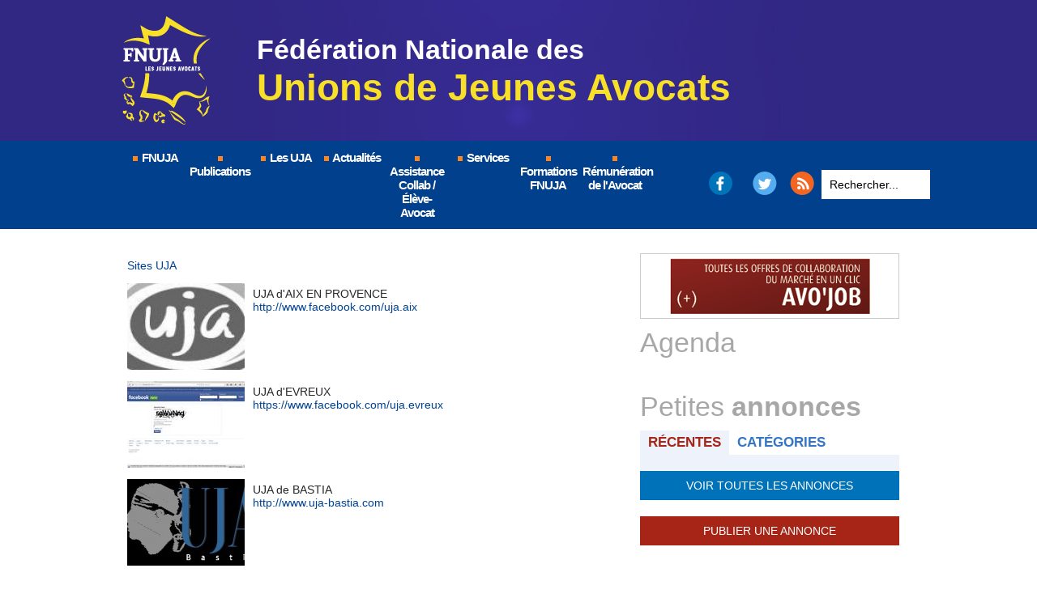

--- FILE ---
content_type: text/html; charset=UTF-8
request_url: https://www.fnuja.com/links/Sites-UJA_ai231.html
body_size: 9659
content:
<!DOCTYPE html PUBLIC "-//W3C//DTD XHTML 1.0 Strict//EN" "http://www.w3.org/TR/xhtml1/DTD/xhtml1-strict.dtd">
<html xmlns="http://www.w3.org/1999/xhtml"  xml:lang="fr" lang="fr">
<head>
<title>Sites UJA | Annuaire | FNUJA | Fédération Nationale des Unions de Jeunes Avocats</title>
 
<meta http-equiv="Content-Type" content="text/html; Charset=UTF-8" />
<meta name="keywords" content="avocats, avocat, jeunes, jeune, syndicat, association, politique, barreau, national, droit" />
<meta name="description" content="Site de la FNUJA, syndicat national majoritaire des jeunes avocats." />

<link rel="stylesheet" href="/var/style/style_8.css?v=1765266197" type="text/css" />
<link rel="stylesheet" media="only screen and (max-width : 800px)" href="/var/style/style_1108.css?v=1540977422" type="text/css" />
<link rel="stylesheet" href="/assets/css/gbfonts.min.css?v=1724246908" type="text/css">
<meta id="viewport" name="viewport" content="width=device-width, initial-scale=1.0, maximum-scale=1.0" />
<link id="css-responsive" rel="stylesheet" href="/_public/css/responsive.min.css?v=1731587507" type="text/css" />
<link rel="stylesheet" media="only screen and (max-width : 800px)" href="/var/style/style_1108_responsive.css?v=1540977422" type="text/css" />
<link rel="stylesheet" href="/var/style/style.3818714.css?v=1435665462" type="text/css" />
<link rel="canonical" href="https://www.fnuja.com/links/Sites-UJA_ai231.html" />
<link rel="alternate" type="application/rss+xml" title="RSS" href="/xml/syndication.rss" />
<link rel="alternate" type="application/atom+xml" title="ATOM" href="/xml/atom.xml" />
<link rel="icon" href="/favicon.ico?v=1444140319" type="image/x-icon" />
<link rel="shortcut icon" href="/favicon.ico?v=1444140319" type="image/x-icon" />
 
<!-- Google file -->
<meta name="google-site-verification" content="mt9Uh4Jdn1I9UcKMh47qYZG3pmXEPLW0RRIVXMfRyJ0" />
 
<!-- Yahoo tags -->
<meta property="fb:page_id" content="13791812220" />
<script src="/_public/js/jquery-1.8.3.min.js?v=1731587507" type="text/javascript"></script>
<script src="/_public/js/compress_fonctions.js?v=1731587507" type="text/javascript"></script>
<script type="text/javascript">
/*<![CDATA[*//*---->*/
selected_page = ['annuaire', ''];
selected_page = ['annuaire', '231'];
var deploye10592604 = true;

function sfHover_10592604(id) {
	var func = 'hover';
	if ($('#css-responsive').length && parseInt($(window).width()) <= 800) { 
		func = 'click';
	}

	$('#' + id + ' li' + (func == 'click' ? ' > a' : '')).on(func, 
		function(e) { 
			var obj  = (func == 'click' ? $(this).parent('li') :  $(this));
			if (func == 'click') {
				$('#' + id + ' > li').each(function(index) { 
					if ($(this).attr('id') != obj.attr('id') && !$(this).find(obj).length) {
						$(this).find(' > ul:visible').each(function() { $(this).hide(); });
					}
				});
			}
			if(func == 'click' || e.type == 'mouseenter') { 
				if (obj.find('ul:first:hidden').length)	{
					sfHoverShow_10592604(obj); 
				} else if (func == 'click') {
					sfHoverHide_10592604(obj);
				}
				if (func == 'click' && obj.find('ul').length)	return false; 
			}
			else if (e.type == 'mouseleave') { sfHoverHide_10592604(obj); }
		}
	);
}
function sfHoverShow_10592604(obj) {
	obj.addClass('sfhover').css('z-index', 1000); obj.find('ul:first:hidden').each(function() { if ($(this).hasClass('lvl0')) $(this).show(); else $(this).show(); });
}
function sfHoverHide_10592604(obj) {
	obj.find('ul:visible').each(function() { if ($(this).hasClass('lvl0')) $(this).hide(); else $(this).hide();});
}

 var GBRedirectionMode = 'NEVER';
/*--*//*]]>*/

</script>
 
<!-- Perso tags -->
<meta name="verify-v1" content="tbv369zcAcsowJEABm0Tz9K15EuqlewKInW641bstp4=" /> 


<style>

.mod_1871241 {height:250px; overflow:auto;}

.mod_973136 .lire_suite a{color:#1467AD}
.mod_973136 .lire_suite a:hover{text-decoration:underline}



.mod_1608089 .celdiv1, .mod_1608089 .celdiv2, .mod_1609401 .celdiv1, .mod_1609401 .celdiv2, .mod_1609405 .celdiv1, .mod_1609405 .celdiv2, .mod_1609409 .celdiv1, .mod_1609409 .celdiv2, .mod_1609470 .celdiv1, .mod_1609470 .celdiv2 {padding:0 10px 0 0}

.mod_1863709 {margin-top:60px;}

.mod_1655691, .mod_1606476, .mod_1609602 {height:200px; overflow:auto; }
.mod_1655691 .cel1, .mod_1606476 .cel1, .mod_1609602 .cel1, .mod_1655691 .cel2, .mod_1606476 .cel2, .mod_1609602 .cel2 {position:static;}

.mod_1608089 .eau, .mod_1608097 .eau, .mod_1609399 .eau, .mod_1609400 .eau, .mod_1609405 .eau, .mod_1609404 .eau, .mod_1609407 .eau, .mod_1609408 .eau, .mod_1609468 .eau, .mod_1609469 .eau {height:130px; overflow:auto;}
.mod_1608089 .eau div, .mod_1608097 .eau div, .mod_1609399 .eau div, .mod_1609400 .eau div, .mod_1609405 .eau div, .mod_1609404 .eau div, .mod_1609407 .eau div, .mod_1609408 .eau div, .mod_1609468 .eau div, .mod_1609469 .eau div {position:static;}


.mod_3811167 .fond {
/* Fallback for web browsers that doesn't support RGBa */
background: rgb(255, 255, 255);
/* RGBa with 0.6 opacity */
background: rgba(255, 255, 255, 0.8);
/* For IE 5.5 - 7*/
filter:progid:DXImageTransform.Microsoft.gradient(startColorstr=#FFFFFF, endColorstr=#FFFFFF);
/* For IE 8*/
-ms-filter: "progid:DXImageTransform.Microsoft.gradient(startColorstr=#FFFFFF, endColorstr=#FFFFFF)";
}



</style>

<meta name="google-site-verification" content="2IO_IYjxzVy7J34ZQuGkfCeH58pRjdnJA0UGXn-uo7k" />

<!-- style 2015 -->
<link rel="stylesheet" id="omahabeach-style-css"  href="/docs/css/style_2015.css" type="text/css" media="all" />

<!-- Google Analytics -->
<script src="http://www.google-analytics.com/urchin.js" type="text/javascript">
</script>
<script type="text/javascript">
_uacct = "UA-720071-2";
urchinTracker();
</script>

 
</head>

<body class="mep8">
<div id="z_col_130_responsive" class="responsive-menu">


<!-- MOBI_swipe 10584710 -->
<div id="mod_10584710" class="mod_10584710 wm-module fullbackground  module-MOBI_swipe">
	 <div class="entete"><div class="fullmod">
		 <span>FNUJA</span>
	 </div></div>
	<div class="cel1">
		 <ul>
			 <li class="liens" data-link="home,"><a href="https://www.fnuja.com/" >			 <span>
			 Accueil
			 </span>
</a></li>
			 <li class="liens" data-link="rubrique,1306"><a href="/Presentation_r15.html" >			 <span>
			 Présentation
			 </span>
</a></li>
			 <li class="liens" data-link="rubrique,120281"><a href="/Motions-de-la-FNUJA_r49.html" >			 <span>
			 Doctrine
			 </span>
</a></li>
			 <li class="liens" data-link="rubrique,270266"><a href="/Actualites-FNUJA_r69.html" >			 <span>
			 Actualités
			 </span>
</a></li>
			 <li class="liens" data-link="agenda,all"><a href="/agenda/" >			 <span>
			 Agenda
			 </span>
</a></li>
			 <li class="liens" data-link="annonce,all"><a href="/classifieds/" >			 <span>
			 Petites Annonces
			 </span>
</a></li>
			 <li class="liens" data-link="contact,info@fnuja.com"><a href="mailto:info@fnuja.com" >			 <span>
			 Contact
			 </span>
</a></li>
			 <li class="liens" data-link="externe,https://fr-fr.facebook.com/fnuja/"><a href="https://fr-fr.facebook.com/fnuja/"  target="_blank">			 <span>
			 Facebook
			 </span>
</a></li>
			 <li class="liens" data-link="externe,https://twitter.com/fnuja"><a href="https://twitter.com/fnuja"  target="_blank">			 <span>
			 Twitter
			 </span>
</a></li>
		 </ul>
	</div>
</div>
</div>
<div id="main-responsive">

<div class="z_col0_td_inner z_td_colonne">
<!-- ********************************************** ZONE TITRE FULL ***************************************** -->
	 <div id="z_col0" class="full z_colonne">
		 <div class="z_col0_inner">
<div id="z_col0_responsive" class="module-responsive">

<!-- MOBI_titre 10584711 -->
<div id="mod_10584711" class="mod_10584711 module-MOBI_titre">
<div class="tablet-bg">
<div onclick="swipe()" class="swipe gbicongeneric icon-gbicongeneric-button-swipe-list"></div>
	 <a class="image mobile notablet" href="https://www.fnuja.com"><img src="https://www.fnuja.com/photo/iphone_titre_10584711.png?v=1540976840" alt="FNUJA"  title="FNUJA" /></a>
<div onclick="$('#search-10584711').toggle()" class="searchbutton gbicongeneric icon-gbicongeneric-search"></div>
<div id="search-10584711" class="searchbar" style="display:none">
<form action="/search/" method="get">
<div class="search-keyword"><input type="text" name="keyword" /></div>
<div class="search-button"><button>Rechercher</button></div>
</form>
</div>
</div>
</div>
</div>
<div id="mod_10582882" class="mod_10582882 wm-module module-responsive " style="_position:static">
<div class="fullmod">
<table cellpadding="0" cellspacing="0" class="module-combo nb-modules-2" style="position:relative; _position:static">
<tr>
<td class="celcombo1">
<!-- titre 10582886 -->
<div id="ecart_before_10582886" class="ecart_col0 " style="display:none"><hr /></div>
<div id="mod_10582886" class="mod_10582886 wm-module fullbackground "><div class="fullmod">
	 <h1 class="titre_image"><a href="https://www.fnuja.com/"><img src="/photo/titre_10582886.png?v=1446720248" alt="FNUJA | Fédération Nationale des Unions de Jeunes Avocats" title="FNUJA | Fédération Nationale des Unions de Jeunes Avocats" class="image"/></a></h1>
</div></div>
</td>
<td class="celcombo2">
<!-- html 10582966 -->
<div id="ecart_before_10582966" class="ecart_col0 module-responsive" style="display:none"><hr /></div>
	 <div class="site-title">Fédération Nationale des
<strong>Unions de Jeunes Avocats</strong>
</div>
</td>
</tr>
</table>
</div>
</div>
<div id="ecart_after_10582882" class="ecart_col0" style="display:none"><hr /></div>
<div id="ecart_before_10592593" class="ecart_col0 " style="display:none"><hr /></div>
<div id="mod_10592593" class="mod_10592593 wm-module module-responsive " style="_position:static">
<div class="fullmod">
<table cellpadding="0" cellspacing="0" class="module-combo nb-modules-3" style="position:relative; _position:static">
<tr>
<td class="celcombo1">
<!-- menu_deployable 10592604 -->
<div id="ecart_before_10592604" class="ecart_col0 " style="display:none"><hr /></div>
<div id="mod_10592604" class="mod_10592604 module-menu_deployable wm-module fullbackground  colonne-b type-1 background-cell-oui " >
	 <div class="main_menu"><div class="fullmod">
		 <ul id="menuliste_10592604">
			 <li data-link="home," class=" titre first" id="menuliste_10592604_1"><a href="https://www.fnuja.com/" > <img class="image middle nomargin" src="https://www.fnuja.com/_images/preset/puces/arrow54.gif?v=1732287502" alt=""  /> FNUJA</a>
			 	 <ul class="lvl0 ">
					 <li class="stitre responsive" style="display:none"><a href="https://www.fnuja.com/" ><span class="fake-margin" style="display:none">&nbsp;</span> <img class="image middle nomargin" src="https://www.fnuja.com/_images/preset/puces/arrow54.gif?v=1732287502" alt=""  /> FNUJA</a></li>
					 <li data-link="rien," class=" stitre element void" ><a href="#" ><span class="fake-margin" style="display:none">&nbsp;</span>Présentation</a>
					 	 <ul class="lvlchildren ">
							 <li data-link="article,21423" class=" stitre" ><a href="/Fonctionnement_a2.html" ><span class="fake-margin" style="display:none">&nbsp;</span><span class="fake-margin" style="display:none">&nbsp;</span>Fonctionnement</a></li>
							 <li data-link="article,443267" class=" stitre" ><a href="/Statuts-Officiels-et-Reglement-Interieur-de-la-FNUJA_a314.html" ><span class="fake-margin" style="display:none">&nbsp;</span><span class="fake-margin" style="display:none">&nbsp;</span>Statuts et règlements</a></li>
							 <li data-link="article,21424" class=" stitre slast" ><a href="/Historique_a3.html" ><span class="fake-margin" style="display:none">&nbsp;</span><span class="fake-margin" style="display:none">&nbsp;</span>Historique</a></li>
						 </ul>
					 </li>
					 <li data-link="rien," class=" stitre element void" ><a href="#" ><span class="fake-margin" style="display:none">&nbsp;</span>Représentants</a>
					 	 <ul class="lvlchildren ">
							 <li data-link="article,89164621" class=" stitre" ><a href="/Les-membres-du-Bureau-pour-l-annee-2025-2026_a2795.html" ><span class="fake-margin" style="display:none">&nbsp;</span><span class="fake-margin" style="display:none">&nbsp;</span>Bureau</a></li>
							 <li data-link="article,89524247" class=" stitre" ><a href="/Les-Delegues-Nationaux-pour-la-mandature-de-2025-2026_a2798.html" ><span class="fake-margin" style="display:none">&nbsp;</span><span class="fake-margin" style="display:none">&nbsp;</span>Délégués nationaux</a></li>
							 <li data-link="article,77100749" class=" stitre" ><a href="/Les-Elus-CNB-pour-la-mandature-2024-2026_a2642.html" ><span class="fake-margin" style="display:none">&nbsp;</span><span class="fake-margin" style="display:none">&nbsp;</span>Élus au Conseil National des Barreaux</a></li>
							 <li data-link="article,73605818" class=" stitre" ><a href="/Delegues-elus-a-la-CNBF-de-la-FNUJA-Mandature-2023-2028_a2607.html" ><span class="fake-margin" style="display:none">&nbsp;</span><span class="fake-margin" style="display:none">&nbsp;</span>Délégués élus à la CNBF</a></li>
							 <li data-link="article,8958487" class=" stitre" ><a href="/Les-Presidents-d-Honneur_a2140.html" ><span class="fake-margin" style="display:none">&nbsp;</span><span class="fake-margin" style="display:none">&nbsp;</span>Présidents d'honneur</a></li>
							 <li data-link="article,8958573" class=" stitre slast" ><a href="/Les-Membres-d-Honneur-de-la-FNUJA_a2141.html" ><span class="fake-margin" style="display:none">&nbsp;</span><span class="fake-margin" style="display:none">&nbsp;</span>Membres d'honneur</a></li>
						 </ul>
					 </li>
					 <li data-link="rien," class=" stitre element void" ><a href="#" ><span class="fake-margin" style="display:none">&nbsp;</span>Doctrine</a>
					 	 <ul class="lvlchildren ">
							 <li data-link="rubrique,120281" class=" stitre" ><a href="/Motions-de-la-FNUJA_r49.html" ><span class="fake-margin" style="display:none">&nbsp;</span><span class="fake-margin" style="display:none">&nbsp;</span>Motions</a></li>
							 <li data-link="rubrique,53483" class=" stitre slast" ><a href="/Communiques-de-presse_r24.html" ><span class="fake-margin" style="display:none">&nbsp;</span><span class="fake-margin" style="display:none">&nbsp;</span>Communiqués de presse</a></li>
						 </ul>
					 </li>
					 <li data-link="article,89164285" class=" stitre" ><a href="/Les-Presidents-de-Commissions-pour-la-mandature-2025-2026_a2794.html" ><span class="fake-margin" style="display:none">&nbsp;</span>Commissions</a></li>
					 <li data-link="article,460107" class=" stitre" ><a href="/Pourquoi-adherer-a-la-FNUJA_a378.html" ><span class="fake-margin" style="display:none">&nbsp;</span>Adhérer</a></li>
					 <li data-link="formulaire,14342" class=" stitre" ><a href="/forms/Nous-contacter_f10.html" ><span class="fake-margin" style="display:none">&nbsp;</span>Nous contacter</a></li>
					 <li data-link="rien," class=" stitre slast element void" ><a href="#" ><span class="fake-margin" style="display:none">&nbsp;</span>Nos partenaires</a>
					 	 <ul class="lvlchildren ">
							 <li data-link="externe,http://www.anafagc.fr/" class=" stitre" ><a href="http://www.anafagc.fr/"  target="_blank"><span class="fake-margin" style="display:none">&nbsp;</span><span class="fake-margin" style="display:none">&nbsp;</span>ANAFAGC</a></li>
							 <li data-link="externe,http://www.scb-assurances.com/fr/" class=" stitre" ><a href="http://www.scb-assurances.com/fr/"  target="_blank"><span class="fake-margin" style="display:none">&nbsp;</span><span class="fake-margin" style="display:none">&nbsp;</span>SCB</a></li>
							 <li data-link="article,84528151" class=" stitre" ><a href="/UNAPL_a2735.html" ><span class="fake-margin" style="display:none">&nbsp;</span><span class="fake-margin" style="display:none">&nbsp;</span>UNAPL</a></li>
							 <li data-link="externe,https://fnuja.simplebo.net/?sbmcn=FNUJA_RENVOI_SIP_ONGLET_PARTENAIRES&utm_campaign=FNUJA_RENVOI_SIP_ONGLET_PARTENAIRES&utm_medium=Renvoi%20-%20Site%20internet%20public&utm_source=Apporteur%20d%27affaires" class=" stitre" ><a href="https://fnuja.simplebo.net/?sbmcn=FNUJA_RENVOI_SIP_ONGLET_PARTENAIRES&utm_campaign=FNUJA_RENVOI_SIP_ONGLET_PARTENAIRES&utm_medium=Renvoi%20-%20Site%20internet%20public&utm_source=Apporteur%20d%27affaires"  target="_blank"><span class="fake-margin" style="display:none">&nbsp;</span><span class="fake-margin" style="display:none">&nbsp;</span>Simplebo</a></li>
							 <li data-link="article,87735245" class=" stitre" ><a href="/Partenariat-Lefebvre-Dalloz_a2766.html" ><span class="fake-margin" style="display:none">&nbsp;</span><span class="fake-margin" style="display:none">&nbsp;</span>Lefebvre Dalloz</a></li>
							 <li data-link="article,88656043" class=" stitre slast" ><a href="/Partenariat-Septeo-Solutions-Avocats_a2771.html" ><span class="fake-margin" style="display:none">&nbsp;</span><span class="fake-margin" style="display:none">&nbsp;</span>Septeo Solutions Avocats</a></li>
						 </ul>
					 </li>
				 </ul>
			 </li>
			 <li data-link="rien," class=" titre element void" id="menuliste_10592604_2"><a href="#" > <img class="image middle nomargin" src="https://www.fnuja.com/_images/preset/puces/arrow54.gif?v=1732287502" alt=""  /> Publications</a>
			 	 <ul class="lvl0 ">
					 <li data-link="telechargement,105" class=" stitre" ><a href="/downloads/JEUNES-AVOCATS-MAGAZINE_t105.html" ><span class="fake-margin" style="display:none">&nbsp;</span>Jeunes avocats MAG</a></li>
					 <li data-link="rubrique,53483" class=" stitre" ><a href="/Communiques-de-presse_r24.html" ><span class="fake-margin" style="display:none">&nbsp;</span>Communiqués de presse</a></li>
					 <li data-link="rubrique,120281" class=" stitre" ><a href="/Motions-de-la-FNUJA_r49.html" ><span class="fake-margin" style="display:none">&nbsp;</span>Motions</a></li>
					 <li data-link="article,67560755" class=" stitre" ><a href="/Charte-Internationale-des-Droits-du-Jeune-Avocat_a2539.html" ><span class="fake-margin" style="display:none">&nbsp;</span>CIDJA</a></li>
					 <li data-link="article,71424804" class=" stitre slast" ><a href="/Decouvrez-le-Podcast-du-jeune-avocat-concu-en-partenariat-entre-Lextenso-et-la-FNUJA_a2567.html" ><span class="fake-margin" style="display:none">&nbsp;</span>Podcasts</a>
					 	 <ul class="lvlchildren ">
							 <li class="stitre responsive" style="display:none"><a href="/Decouvrez-le-Podcast-du-jeune-avocat-concu-en-partenariat-entre-Lextenso-et-la-FNUJA_a2567.html" ><span class="fake-margin" style="display:none">&nbsp;</span><span class="fake-margin" style="display:none">&nbsp;</span>Podcasts</a></li>
							 <li data-link="article,71424804" class=" stitre" ><a href="/Decouvrez-le-Podcast-du-jeune-avocat-concu-en-partenariat-entre-Lextenso-et-la-FNUJA_a2567.html" ><span class="fake-margin" style="display:none">&nbsp;</span><span class="fake-margin" style="display:none">&nbsp;</span>Episode 1 : Collaboration, installation, association : quel mode d'exercice pour débuter ?</a></li>
							 <li data-link="article,71992163" class=" stitre" ><a href="/Podcast-du-jeune-avocat-episode-2-Collaboration-reussir-ses-premiers-pas-dans-la-profession-d-avocat_a2574.html" ><span class="fake-margin" style="display:none">&nbsp;</span><span class="fake-margin" style="display:none">&nbsp;</span>Episode 2 : Collaboration : réussir ses premiers pas dans la profession d’avocat</a></li>
							 <li data-link="article,72901219" class=" stitre" ><a href="/Podcast-du-jeune-avocat-episode-3-Harcelement-et-discrimination-en-cabinets-d-avocats-les-bons-reflexes_a2579.html" ><span class="fake-margin" style="display:none">&nbsp;</span><span class="fake-margin" style="display:none">&nbsp;</span>Episode 3 : Harcèlement et discrimination en cabinets d'avocats</a></li>
							 <li data-link="article,74137137" class=" stitre" ><a href="/Podcast-du-jeune-avocat-episode-4_a2613.html" ><span class="fake-margin" style="display:none">&nbsp;</span><span class="fake-margin" style="display:none">&nbsp;</span>Episode 4 : Installation : les étapes à respecter, les pièges à éviter</a></li>
							 <li data-link="article,75040969" class=" stitre" ><a href="/Podcast-du-jeune-avocat-episode-5_a2616.html" ><span class="fake-margin" style="display:none">&nbsp;</span><span class="fake-margin" style="display:none">&nbsp;</span>Episode 5 : Parentalité : connaître ses droits, les démarches à suivre et les aides disponibles</a></li>
							 <li data-link="article,75826587" class=" stitre" ><a href="/Podcast-du-jeune-avocat-episode-6_a2623.html" ><span class="fake-margin" style="display:none">&nbsp;</span><span class="fake-margin" style="display:none">&nbsp;</span>Episode 6 : Visibilité numérique : comment faire, pour quelle cible, selon quelles règles ?</a></li>
							 <li data-link="article,76812493" class=" stitre" ><a href="/Podcast-du-jeune-avocat-episode-7_a2639.html" ><span class="fake-margin" style="display:none">&nbsp;</span><span class="fake-margin" style="display:none">&nbsp;</span>Episode 7 : Construire un réseau pour développer sa clientèle</a></li>
							 <li data-link="article,77833168" class=" stitre" ><a href="/Podcast-du-jeune-avocat-episode-8_a2647.html" ><span class="fake-margin" style="display:none">&nbsp;</span><span class="fake-margin" style="display:none">&nbsp;</span>Episode 8 : Marchés publics : quelles opportunités pour les jeunes avocats ?</a></li>
							 <li data-link="article,78500887" class=" stitre" ><a href="/Podcast-du-jeune-avocat-episode-9_a2653.html" ><span class="fake-margin" style="display:none">&nbsp;</span><span class="fake-margin" style="display:none">&nbsp;</span>Episode 9 : Spécialisation : quand, comment et pourquoi obtenir son certificat ?</a></li>
							 <li data-link="article,79070372" class=" stitre" ><a href="/Podcast-du-jeune-avocat-episode-10_a2662.html" ><span class="fake-margin" style="display:none">&nbsp;</span><span class="fake-margin" style="display:none">&nbsp;</span>Episode 10 : Honoraires : comment les déterminer, quelles bonnes pratiques, quand facturer ?</a></li>
							 <li data-link="article,79889354" class=" stitre" ><a href="/Podcast-du-jeune-avocat-episode-11_a2671.html" ><span class="fake-margin" style="display:none">&nbsp;</span><span class="fake-margin" style="display:none">&nbsp;</span>Episode 11 : Relations entre avocats : quels usages, quelles règles, quelles solutions en cas de conflit ?</a></li>
							 <li data-link="article,80619799" class=" stitre" ><a href="/Podcast-du-jeune-avocat-episode-12_a2699.html" ><span class="fake-margin" style="display:none">&nbsp;</span><span class="fake-margin" style="display:none">&nbsp;</span>Episode 12 : Permanences pénales, civiles ou administratives : quelles sont les règles ?</a></li>
							 <li data-link="article,81564951" class=" stitre" ><a href="/Podcast-du-jeune-avocat-episode-13_a2710.html" ><span class="fake-margin" style="display:none">&nbsp;</span><span class="fake-margin" style="display:none">&nbsp;</span>Épisode 13 : IA et avocats : quels usages, quels risques, quelles précautions ?</a></li>
							 <li data-link="article,83157721" class=" stitre" ><a href="/Podcast-du-jeune-avocat-episode-14-Formation-continue-quelles-obligations-quelles-sanctions-quelles-specificites_a2722.html" ><span class="fake-margin" style="display:none">&nbsp;</span><span class="fake-margin" style="display:none">&nbsp;</span>Episode 14 : Formation continue : quelles obligations, quelles sanctions, quelles spécificités ?</a></li>
							 <li data-link="article,83847049" class=" stitre" ><a href="/Podcast-du-jeune-avocat-episode-15-L-avocat-manager-comment-recruter-gerer-et-fideliser-son-equipe_a2730.html" ><span class="fake-margin" style="display:none">&nbsp;</span><span class="fake-margin" style="display:none">&nbsp;</span>Episode 15 : L'avocat manager : comment recruter, gérer et fidéliser son équipe ?</a></li>
							 <li data-link="article,84927378" class=" stitre" ><a href="/Podcast-du-jeune-avocat-episode-16-Collaboration-liberale-gerer-ses-finances-ses-reserves-ses-provisions_a2740.html" ><span class="fake-margin" style="display:none">&nbsp;</span><span class="fake-margin" style="display:none">&nbsp;</span>Episode 16 : Collaboration libérale : gérer ses finances, ses réserves, ses provisions</a></li>
							 <li data-link="article,86420941" class=" stitre" ><a href="/Podcast-du-jeune-avocat-episode-17-Collaboration-association-activite-comment-gerer-la-fin-de-ses-relations-de_a2753.html" ><span class="fake-margin" style="display:none">&nbsp;</span><span class="fake-margin" style="display:none">&nbsp;</span>Episode 17 : Collaboration, association, activité : comment gérer la fin de ses relations de travail ?</a></li>
							 <li data-link="article,89823982" class=" stitre" ><a href="/Podcast-du-jeune-avocat-episode-18-Protection-sociale-des-avocats-tout-savoir-pour-faire-face-aux-evenements_a2801.html" ><span class="fake-margin" style="display:none">&nbsp;</span><span class="fake-margin" style="display:none">&nbsp;</span>Episode 18 : Protection sociale des avocats : tout savoir pour faire face aux événements</a></li>
							 <li data-link="article,91803006" class=" stitre" ><a href="/Episode-19-du-Podcast-du-Jeune-Avocat-Nouvelle-saison-Le-jour-ou-j-ai-change-de-collaboration_a2814.html" ><span class="fake-margin" style="display:none">&nbsp;</span><span class="fake-margin" style="display:none">&nbsp;</span>Episode 19 : Le jour où j’ai changé de collaboration</a></li>
							 <li data-link="article,93094699" class=" stitre slast" ><a href="/Episode-20-du-Podcast-du-Jeune-Avocat-Nouvelle-saison-Le-jour-ou-j-ai-assiste-a-ma-premiere-expertise-construction_a2828.html" ><span class="fake-margin" style="display:none">&nbsp;</span><span class="fake-margin" style="display:none">&nbsp;</span>Épisode 20 : Le jour où... j'ai assisté à ma première expertise construction</a></li>
						 </ul>
					 </li>
				 </ul>
			 </li>
			 <li data-link="rien," class=" titre element void" id="menuliste_10592604_3"><a href="#" > <img class="image middle nomargin" src="https://www.fnuja.com/_images/preset/puces/arrow54.gif?v=1732287502" alt=""  /> Les UJA</a>
			 	 <ul class="lvl0 ">
					 <li data-link="article,2762914" class=" stitre" ><a href="/Annuaire-2019-2020-de-la-FNUJA_a1460.html" ><span class="fake-margin" style="display:none">&nbsp;</span>Annuaire</a></li>
					 <li data-link="annuaire,231" class=" stitre slast" ><a href="/links/Sites-UJA_ai231.html" ><span class="fake-margin" style="display:none">&nbsp;</span>Sites internet</a></li>
				 </ul>
			 </li>
			 <li data-link="rubrique,270266" class=" titre" id="menuliste_10592604_4"><a href="/Actualites-FNUJA_r69.html" > <img class="image middle nomargin" src="https://www.fnuja.com/_images/preset/puces/arrow54.gif?v=1732287502" alt=""  /> Actualités</a></li>
			 <li data-link="rien," class=" titre element void" id="menuliste_10592604_5"><a href="#" > <img class="image middle nomargin" src="https://www.fnuja.com/_images/preset/puces/arrow54.gif?v=1732287502" alt=""  /> Assistance Collab / Élève-Avocat</a>
			 	 <ul class="lvl0 ">
					 <li data-link="article,62361391" class=" stitre" ><a href="/Charte-Assistance-Collab_a2498.html" ><span class="fake-margin" style="display:none">&nbsp;</span>Assistance Collab</a>
					 	 <ul class="lvlchildren ">
							 <li class="stitre responsive" style="display:none"><a href="/Charte-Assistance-Collab_a2498.html" ><span class="fake-margin" style="display:none">&nbsp;</span><span class="fake-margin" style="display:none">&nbsp;</span>Assistance Collab</a></li>
							 <li data-link="article,62360839" class=" stitre" ><a href="/Presentation-Assistance-Collab_a2496.html" ><span class="fake-margin" style="display:none">&nbsp;</span><span class="fake-margin" style="display:none">&nbsp;</span>Présentation</a></li>
							 <li data-link="article,62361391" class=" stitre slast" ><a href="/Charte-Assistance-Collab_a2498.html" ><span class="fake-margin" style="display:none">&nbsp;</span><span class="fake-margin" style="display:none">&nbsp;</span>Charte</a></li>
						 </ul>
					 </li>
					 <li data-link="article,62361391" class=" stitre slast" ><a href="/Charte-Assistance-Collab_a2498.html" ><span class="fake-margin" style="display:none">&nbsp;</span>Assistance EA</a>
					 	 <ul class="lvlchildren ">
							 <li class="stitre responsive" style="display:none"><a href="/Charte-Assistance-Collab_a2498.html" ><span class="fake-margin" style="display:none">&nbsp;</span><span class="fake-margin" style="display:none">&nbsp;</span>Assistance EA</a></li>
							 <li data-link="article,77295065" class=" stitre" ><a href="/Presentation-Assistance-Eleve-Avocat_a2645.html" ><span class="fake-margin" style="display:none">&nbsp;</span><span class="fake-margin" style="display:none">&nbsp;</span>Présentation</a></li>
							 <li data-link="article,77287165" class=" stitre slast" ><a href="/Charte-Assistance-Eleve-Avocat_a2644.html" ><span class="fake-margin" style="display:none">&nbsp;</span><span class="fake-margin" style="display:none">&nbsp;</span>Charte</a></li>
						 </ul>
					 </li>
				 </ul>
			 </li>
			 <li data-link="rien," class=" titre element void" id="menuliste_10592604_6"><a href="#" > <img class="image middle nomargin" src="https://www.fnuja.com/_images/preset/puces/arrow54.gif?v=1732287502" alt=""  /> Services</a>
			 	 <ul class="lvl0 ">
					 <li data-link="agenda,all" class=" stitre" ><a href="/agenda/" ><span class="fake-margin" style="display:none">&nbsp;</span>Agenda</a></li>
					 <li data-link="annonce,all" class=" stitre" ><a href="/classifieds/" ><span class="fake-margin" style="display:none">&nbsp;</span>Petites annonces</a></li>
					 <li data-link="telechargement,all" class=" stitre" ><a href="/downloads/" ><span class="fake-margin" style="display:none">&nbsp;</span>Téléchargements</a></li>
					 <li data-link="galerie,all" class=" stitre" ><a href="/photos/" ><span class="fake-margin" style="display:none">&nbsp;</span>Photos</a></li>
					 <li data-link="annuaire,all" class=" stitre" ><a href="/links/" ><span class="fake-margin" style="display:none">&nbsp;</span>Liens utiles</a></li>
					 <li data-link="rubrique,270571" class=" stitre slast" ><a href="/Espace-Membres_r85.html" ><span class="fake-margin" style="display:none">&nbsp;</span>Espace membre</a></li>
				 </ul>
			 </li>
			 <li data-link="externe,https://www.formationsfnuja.com/" class=" titre" id="menuliste_10592604_7"><a href="https://www.formationsfnuja.com/"  target="_blank"> <img class="image middle nomargin" src="https://www.fnuja.com/_images/preset/puces/arrow54.gif?v=1732287502" alt=""  /> Formations FNUJA</a></li>
			 <li data-link="article,71489911" class=" titre last" id="menuliste_10592604_8"><a href="/Tour-de-France-des-retrocessions-d-honoraires-des-avocats-collaborateurs-liberaux-en-2022-2023_a2568.html" > <img class="image middle nomargin" src="https://www.fnuja.com/_images/preset/puces/arrow54.gif?v=1732287502" alt=""  /> Rémunération de l'Avocat </a></li>
		 </ul>
	 <div class="break" style="_height:auto;"></div>
	 </div></div>
	 <div class="clear"></div>
	 <script type="text/javascript">sfHover_10592604('menuliste_10592604')</script>
</div>
</td>
<td class="celcombo2">
<!-- barre_outils 10592672 -->
<div id="ecart_before_10592672" class="ecart_col0 " style="display:none"><hr /></div>
<div id="mod_10592672" class="mod_10592672 wm-module fullbackground  module-barre_outils"><div class="fullmod">
	 <table class="menu_ligne" cellpadding="0" cellspacing="0" ><tr>
		 <td class="id1 cel1 bouton">
			 <a data-link="externe,https://fr-fr.facebook.com/fnuja/" href="https://fr-fr.facebook.com/fnuja/" target="_blank"><img src="/photo/mod-10592672-1.png?v=1446807836" class="image" alt="" />Facebook</a>
		 </td>
		 <td class="id2 cel2 bouton">
			 <a data-link="externe,https://twitter.com/fnuja" href="https://twitter.com/fnuja" target="_blank"><img src="/photo/mod-10592672-2.png?v=1446807836" class="image" alt="" />Twitter</a>
		 </td>
		 <td class="id3 cel1 bouton">
			 <a data-link="externe,http://www.fnuja.com/xml/syndication.rss" href="http://www.fnuja.com/xml/syndication.rss" target="_blank"><img src="/photo/mod-10592672-3.png?v=1446807836" class="image" alt="" />RSS</a>
		 </td>
	 </tr></table>
</div></div>
</td>
<td class="celcombo3">
<!-- recherche 10592676 -->
<div id="ecart_before_10592676" class="ecart_col0 " style="display:none"><hr /></div>
<div id="mod_10592676" class="mod_10592676 wm-module fullbackground  recherche type-3">
	 <form id="form_10592676" action="/search/" method="get" enctype="application/x-www-form-urlencoded" >
		 <div class="cel1">
			 <input type="text" style="width:100px" id="keyword_safe_10592676" name="keyword_safe_10592676" value="Rechercher..." class="button" onfocus="this.style.display='none'; document.getElementById('keyword_10592676').style.display='inline'; document.getElementById('keyword_10592676').focus()" /><input type="text" style="display:none;width:100px" id="keyword_10592676" name="keyword" value="" class="button" onblur="if (this.value == '') {this.style.display='none'; document.getElementById('keyword_safe_10592676').style.display='inline';}" onkeydown="if(event.keyCode == 13) $('#form_10592676').submit()" />		 </div>
	 </form>
</div>
</td>
</tr>
</table>
</div>
</div>
		 </div>
	 </div>
<!-- ********************************************** FIN ZONE TITRE FULL ************************************* -->
</div>
<div id="main">
<table id="main_table_inner" cellspacing="0">
<tr class="tr_median">
<td class="z_col1_td_inner z_td_colonne main-colonne">
<!-- ********************************************** COLONNE 1 ********************************************** -->
<div id="z_col1" class="z_colonne">
	 <div class="z_col1_inner z_col_median">
		 <div class="inner">
<div id="mod_3818714" class="mod_3818714 wm-module fullbackground  module-page2_annuaire type-1">
		 <div class="cel1">
			 <h3 class="annuaire">
				 Sites UJA
			 </h3>
		 </div>
		 <div class="cel1">
						 <div class="photo left_margin"><a href="http://www.facebook.com/uja.aix" target="_blank"><img src="/photo/annuaire_crop-41499.jpg?v=1453112615" style="width:145px;height:107px" alt="UJA d'AIX EN PROVENCE" title="UJA d'AIX EN PROVENCE" /></a></div>
			 <div class="titre titre_margin">
				 <a href="http://www.facebook.com/uja.aix" target="_blank">UJA d'AIX EN PROVENCE</a>
			 </div>
			 <div class="lien">
				 <a href="http://www.facebook.com/uja.aix" target="_blank">http://www.facebook.com/uja.aix</a>
			 </div>
		 <div class="clear"></div>
		 </div>
		 <div class="cel1">
						 <div class="photo left_margin"><a href="https://www.facebook.com/uja.evreux" target="_blank"><img src="/_images/screenshot/41/41370d73e5ec94a377b57fde48fdbf2305a164d6.jpg?v=1732287724" style="width:145px;height:107px" alt="UJA d'EVREUX" title="UJA d'EVREUX" /></a></div>
			 <div class="titre titre_margin">
				 <a href="https://www.facebook.com/uja.evreux" target="_blank">UJA d'EVREUX</a>
			 </div>
			 <div class="lien">
				 <a href="https://www.facebook.com/uja.evreux" target="_blank">https://www.facebook.com/uja.evreux</a>
			 </div>
		 <div class="clear"></div>
		 </div>
		 <div class="cel1">
						 <div class="photo left_margin"><a href="http://www.uja-bastia.com" target="_blank"><img src="/photo/annuaire_crop-299838.jpg?v=1453113964" style="width:145px;height:107px" alt="UJA de BASTIA" title="UJA de BASTIA" /></a></div>
			 <div class="titre titre_margin">
				 <a href="http://www.uja-bastia.com" target="_blank">UJA de BASTIA</a>
			 </div>
			 <div class="lien">
				 <a href="http://www.uja-bastia.com" target="_blank">http://www.uja-bastia.com</a>
			 </div>
		 <div class="clear"></div>
		 </div>
		 <div class="cel1">
						 <div class="photo left_margin"><a href="http://uja-bayonne.fr/" target="_blank"><img src="/photo/annuaire_crop-48800.jpg?v=1453194869" style="width:145px;height:107px" alt="UJA de BAYONNE" title="UJA de BAYONNE" /></a></div>
			 <div class="titre titre_margin">
				 <a href="http://uja-bayonne.fr/" target="_blank">UJA de BAYONNE</a>
			 </div>
			 <div class="lien">
				 <a href="http://uja-bayonne.fr/" target="_blank">http://uja-bayonne.fr/</a>
			 </div>
		 <div class="clear"></div>
		 </div>
		 <div class="cel1">
						 <div class="photo left_margin"><a href="http://uja-beziers.fr" target="_blank"><img src="/photo/annuaire_crop-181236.jpg?v=1453113090" style="width:145px;height:107px" alt="UJA de BEZIERS" title="UJA de BEZIERS" /></a></div>
			 <div class="titre titre_margin">
				 <a href="http://uja-beziers.fr" target="_blank">UJA de BEZIERS</a>
			 </div>
			 <div class="description">
				 https://www.facebook.com/ujabeziers				 <br />
				 https://twitter.com/UJA_Beziers				 <br />
				 				 <br />
				 
			 </div>
			 <div class="lien">
				 <a href="http://uja-beziers.fr" target="_blank">http://uja-beziers.fr</a>
			 </div>
		 <div class="clear"></div>
		 </div>
		 <div class="cel1">
						 <div class="photo left_margin"><a href="http://uja-bordeaux.fr/" target="_blank"><img src="/photo/annuaire_crop-267414.jpg?v=1453192488" style="width:145px;height:107px" alt="UJA de BORDEAUX" title="UJA de BORDEAUX" /></a></div>
			 <div class="titre titre_margin">
				 <a href="http://uja-bordeaux.fr/" target="_blank">UJA de BORDEAUX</a>
			 </div>
			 <div class="description">
				 https://www.facebook.com/uja.debordeaux				 <br />
				 
			 </div>
			 <div class="lien">
				 <a href="http://uja-bordeaux.fr/" target="_blank">http://uja-bordeaux.fr/</a>
			 </div>
		 <div class="clear"></div>
		 </div>
		 <div class="cel1">
						 <div class="photo left_margin"><a href="https://www.facebook.com/uja.chartres" target="_blank"><img src="/_images/screenshot/33/33868ce3cd68e9d6c97d4ae2a0343f3dd8c9c02b.jpg?v=1732287677" style="width:145px;height:107px" alt="UJA de CHARTRES" title="UJA de CHARTRES" /></a></div>
			 <div class="titre titre_margin">
				 <a href="https://www.facebook.com/uja.chartres" target="_blank">UJA de CHARTRES</a>
			 </div>
			 <div class="lien">
				 <a href="https://www.facebook.com/uja.chartres" target="_blank">https://www.facebook.com/uja.chartres</a>
			 </div>
		 <div class="clear"></div>
		 </div>
		 <div class="cel1">
						 <div class="photo left_margin"><a href="http://www.ujadijon.com/" target="_blank"><img src="/photo/annuaire_crop-299843.jpg?v=1453114915" style="width:145px;height:107px" alt="UJA de DIJON" title="UJA de DIJON" /></a></div>
			 <div class="titre titre_margin">
				 <a href="http://www.ujadijon.com/" target="_blank">UJA de DIJON</a>
			 </div>
			 <div class="description">
				 https://www.facebook.com/profile.php?id=100010356665622
			 </div>
			 <div class="lien">
				 <a href="http://www.ujadijon.com/" target="_blank">http://www.ujadijon.com/</a>
			 </div>
		 <div class="clear"></div>
		 </div>
	 <div class="cel1 forpager">
		 <div class="pager">
			 <a class="sel" href="/links/Sites-UJA_ai231.html">1</a>
			 <a  href="/links/Sites-UJA_ai231.html?start=8">2</a>
			 <a  href="/links/Sites-UJA_ai231.html?start=16">3</a>
			 <a  href="/links/Sites-UJA_ai231.html?start=24">4</a>
			 <a  href="/links/Sites-UJA_ai231.html?start=32">5</a>
		 </div>
	 </div>
</div>
<div id="ecart_after_3818714" class="ecart_col1"><hr /></div>
		 </div>
	 </div>
</div>
<!-- ********************************************** FIN COLONNE 1 ****************************************** -->
</td>
<td class="z_col2_td_inner z_td_colonne">
<!-- ********************************************** COLONNE 2 ********************************************** -->
<div id="z_col2" class="z_colonne">
	 <div class="z_col2_inner z_col_median">
		 <div class="inner">

<!-- lien_perso 3818743 -->
<div id="mod_3818743" class="mod_3818743 wm-module fullbackground  module-lien_perso">
	 <div class="texte">
		 <a href="/Avo-Jobs_r67.html" > <img src="/photo/mod-3818743.png?v=1299247024" class="image" alt="Avo-Jobs_r67.html"  /></a>
	 </div>
</div>
<div id="ecart_after_3818743" class="ecart_col2"><hr /></div>

<!-- html 10583309 -->
	 <h2>Agenda</h2>
<div id="ecart_after_10583309" class="ecart_col2"><hr /></div>

<!-- agenda 10583307 -->
<div id="ecart_before_10583307" class="ecart_col2 responsive" style="display:none"><hr /></div>
<div id="mod_10583307" class="mod_10583307 wm-module fullbackground  module-agenda type-2">
	 <ul class="liste_agenda">
	 </ul>
</div>
<div id="ecart_after_10583307" class="ecart_col2"><hr /></div>

<!-- html 10583311 -->
	 <h2>Petites <strong>annonces</strong></h2>
<div id="ecart_after_10583311" class="ecart_col2"><hr /></div>

<!-- annonce 10583308 -->
<div id="ecart_before_10583308" class="ecart_col2 responsive" style="display:none"><hr /></div>
<div id="mod_10583308" class="mod_10583308 wm-module fullbackground  module-annonce">
	 <div id="tabs_10583308" class="onglet"><ul>
			 <li class="selected"><a href="javascript:void(0)" onclick="change_tab(this, 10583308)">Récentes</a></li>
			 <li ><a href="javascript:void(0)" onclick="change_tab(this, 10583308)">Catégories</a></li>
	 </ul><div class="clear"></div></div>
	 <div class="inner_tabs">
		 <div id="content_tabs_10583308_0" >
		 </div>
		 <div id="content_tabs_10583308_1" style='display:none'>
	 <div class="cel1 first">
		 <h3 class="titre">
			 <a href="/classifieds/Test_pc14940.html">Test</a>
			 <span class="nombre">(0)</span> 
		 </h3>
	 </div>
	 <div class="cel2">
		 <h3 class="titre">
			 <a href="/classifieds/Collaboration-Offres_pc114.html">Collaboration - Offres</a>
			 <span class="nombre">(0)</span> 
		 </h3>
	 </div>
	 <div class="cel1">
		 <h3 class="titre">
			 <a href="/classifieds/Collaboration-Demandes_pc115.html">Collaboration - Demandes</a>
			 <span class="nombre">(0)</span> 
		 </h3>
	 </div>
	 <div class="cel2">
		 <h3 class="titre">
			 <a href="/classifieds/Immobilier_pc112.html">Immobilier</a>
			 <span class="nombre">(0)</span> 
		 </h3>
	 </div>
	 <div class="cel1">
		 <h3 class="titre">
			 <a href="/classifieds/Secretariat_pc1651.html">Secrétariat</a>
			 <span class="nombre">(0)</span> 
		 </h3>
	 </div>
	 <div class="cel2 last">
		 <h3 class="titre">
			 <a href="/classifieds/Divers_pc1693.html">Divers ...</a>
			 <span class="nombre">(0)</span> 
		 </h3>
	 </div>
		 </div>
	 </div>
</div>
<div id="ecart_after_10583308" class="ecart_col2"><hr /></div>

<!-- lien_perso 10583312 -->
<div id="ecart_before_10583312" class="ecart_col2 responsive" style="display:none"><hr /></div>
<div id="mod_10583312" class="mod_10583312 wm-module fullbackground  module-lien_perso">
	 <div class="texte">
		 <a href="/classifieds/" > Voir toutes les annonces</a>
	 </div>
</div>
<div id="ecart_after_10583312" class="ecart_col2"><hr /></div>

<!-- lien_perso 10583320 -->
<div id="ecart_before_10583320" class="ecart_col2 responsive" style="display:none"><hr /></div>
<div id="mod_10583320" class="mod_10583320 wm-module fullbackground  module-lien_perso">
	 <div class="texte">
		 <a href="/classifieds/submit/" target="_blank"> Publier une annonce</a>
	 </div>
</div>
		 </div>
	 </div>
</div>
<!-- ********************************************** FIN COLONNE 2 ****************************************** -->
</td>
</tr>

</table>

</div>
<div class="z_col100_td_inner z_td_colonne">
<!-- ********************************************** ZONE OURS FULL ***************************************** -->
	 <div id="z_col100" class="full z_colonne">
		 <div class="z_col100_inner">
<div id="mod_10583351" class="mod_10583351 wm-module module-responsive " style="_position:static">
<div class="fullmod">
<table cellpadding="0" cellspacing="0" class="module-combo nb-modules-1" style="position:relative; _position:static">
<tr>
<td class="celcombo2">
<!-- html 10583364 -->
<div id="ecart_before_10583364" class="ecart_col100 responsive" style="display:none"><hr /></div>
	 <strong>Nous suivre</strong>
</td>
</tr>
</table>
</div>
</div>
<div id="ecart_after_10583351" class="ecart_col100"><hr /></div>

<!-- menu_static 10583800 -->
<div id="ecart_before_10583800" class="ecart_col100 responsive" style="display:none"><hr /></div>
<div id="mod_10583800" class="mod_10583800 wm-module fullbackground  menu_static colonne-a background-cell-oui ">
	 <ul class="menu_ligne"><li class="fullmod"><ul>
		 <li class="id1 cel1 keep-padding titre first">
			 <a href="https://www.fnuja.com/" data-link="home," >
				 © FNUJA.com
			 </a>
		 </li>
		 <li class="id2 cel2 keep-padding titre ">
			 <a href="/Mentions-legales_a2112.html" data-link="article,8480577" >
				 Mentions légales
			 </a>
		 </li>
		 <li class="id3 cel1 keep-padding titre ">
			 <a href="/sitemap/" data-link="plan," >
				 Plan du site
			 </a>
		 </li>
		 <li class="id4 cel2 keep-padding titre ">
			 <a href="/forms/Nous-contacter_f10.html" data-link="formulaire,14342" >
				 Nous contacter
			 </a>
		 </li>
		 <li class="id5 cel1 keep-padding titre  last">
			 <a href="/Certification-QUALIOPI_a2697.html" data-link="article,80424389" >
				 Certificat QUALIOPI
			 </a>
		 </li>
	 </ul></li>
	 </ul>
</div>
		 </div>
	 </div>
<!-- ********************************************** FIN ZONE OURS FULL ************************************* -->
</div>
</div>
<script type="text/javascript">
/*<![CDATA[*//*---->*/
if (typeof wm_select_link === 'function') wm_select_link('.mod_10584710 .liens');

$(function() {
    var ok_search = false;
    var search = document.location.pathname.replace(/^(.*)\/search\/([^\/]+)\/?(.*)$/, '$2');
    if (search != '' && search != document.location.pathname)	{ 
        ok_search = true;
    } else {
        search = document.location.search.replace(/^\?(.*)&?keyword=([^&]*)&?(.*)/, '$2');
        if (search != '' && search != document.location.search)	{
            ok_search = true;
        }
    }
    if (ok_search) {
        $('#icon-search-10592676').trigger('click');
        $('#keyword_safe_10592676').hide(); 
        $('#keyword_10592676').val(decodeURIComponent(search).replace('+', ' ')).show();
    }
});

    //Events Section
    $(document).on('click', '#mod_10583307 .eventDate', function(e) {
        var items = $('.expandableEvent');
        var li = $(e.currentTarget).parent();
      
        //Backdoors Expandable Mode 
        items.not(li).removeClass('selected').addClass('notSelected').find('.evenement').slideUp();
        li.toggleClass('selected').toggleClass('notSelected').find('.evenement').toggle('slide');
        
    });
    
if (typeof wm_select_link === 'function') wm_select_link('.mod_10583800 ul li a');

/*--*//*]]>*/
</script>
</body>

</html>


--- FILE ---
content_type: text/css
request_url: https://www.fnuja.com/var/style/style_8.css?v=1765266197
body_size: 4549
content:
body, .body {margin: 0;padding: 0.1px;height: 100%;font-family: "Arial", sans-serif;background-color: white;background-image: url(https://www.fnuja.com/photo/background-8.jpg?v=1299247019);background-repeat : repeat-x;}#main, #z_col0.full .fullmod, #z_col100.full .fullmod {width: 980px;margin: 0 auto;}#z_col0.full .fullmod {border:none;margin-top: 0;margin-bottom: 0;}#z_col100.full .fullmod {border:none;margin-top: 0;margin-bottom: 0;}.fullwidthsite {width: 980px;margin: 0 auto;}#main_table_inner {border-spacing: 0;width: 980px;padding: 0;background-color: transparent;}#z_col130 {position: static;}.z_col130_td_inner {vertical-align: top;padding: 0;background-color: transparent;}.z_col130_inner {background-color: transparent;}#z_col130 .z_col130_inner {height: 0px;}#z_col130 div.ecart_col130 {height: 0px;}#z_col130 div.ecart_col130 hr{display: none;}#z_centre {position: relative;width: 100%;}.z_centre_inner {overflow: hidden;width: 100%;display: block;}#z_col0 {position: static;}.z_col0_td_inner {vertical-align: top;padding: 0;background-color: transparent;background-repeat: no-repeat;background-position:center center;background-repeat:repeat;}.z_col0_inner {background-image: url(https://www.fnuja.com/photo/background_colonne-8-0.jpg?v=1449239255);background-repeat: no-repeat;background-position:center center;background-repeat:repeat;}#z_col0 .z_col0_inner {padding: 0px 0px 0px 0px;}#z_col0 div.ecart_col0 {height: 0px;}#z_col0 div.ecart_col0 hr{display: none;}#z_col1 {position: static;width: 615px;}.z_col1_td_inner {vertical-align: top;padding: 0;width: 615px;background-color: transparent;}.z_col1_inner {background-color: transparent;}#z_col1 .z_col1_inner {padding: 30px 25px 30px 0px;}#z_col1 div.ecart_col1 {height: 5px;}#z_col1 div.ecart_col1 hr{display: none;}#z_col2 {position: static;width: 365px;}.z_col2_td_inner {vertical-align: top;padding: 0;width: 365px;background-color: transparent;}.z_col2_inner {background-color: transparent;}#z_col2 .z_col2_inner {padding: 30px 20px 30px 25px;}#z_col2 div.ecart_col2 {height: 10px;}#z_col2 div.ecart_col2 hr{display: none;}#z_colfull {position: static;}.z_colfull_td_inner {vertical-align: top;padding: 0;background-color: transparent;}.z_colfull_inner {background-color: transparent;}#z_colfull .z_colfull_inner {padding: 30px 20px 30px 0px;}#z_colfull div.ecart_colfull {height: 5px;}#z_colfull div.ecart_colfull hr{display: none;}#z_col100 {position: static;}.z_col100_td_inner {vertical-align: top;padding: 0;background-color: transparent;background-repeat: no-repeat;}.z_col100_inner {background-color: transparent;background-repeat: no-repeat;}#z_col100 .z_col100_inner {padding: 0px 0px 0px 0px;}#z_col100 div.ecart_col100 {height: 10px;}#z_col100 div.ecart_col100 hr{display: none;}.mod_10857004 .entete{position: relative;padding: 5px 5px;text-decoration: none;text-align: left;color: #FE5127;font: normal 16px "Trebuchet MS", sans-serif;}.mod_10857004 .entete a{text-decoration: none;text-align: left;color: #FE5127;font: normal 16px "Trebuchet MS", sans-serif;}.mod_10857004 .liste_agenda{list-style: none;position: relative;}.mod_10857004 .cel1{position: relative;}.mod_10857004 .listEventsExpandable .expandableEvent{cursor: pointer;list-style-type: none;}.mod_10857004 .listEventsExpandable .expandableEvent .eventDate{padding-left: 10px;font-size: 12px;padding: 5px 5px;}.mod_10857004 .listEventsExpandable .expandableEvent .eventDate .dateNumber{display: inline;font-size: 60px;}.mod_10857004 .listEventsExpandable .expandableEvent .eventDate .dateOther{display: inline-block;font-size: 14px;}.mod_10857004 .listEventsExpandable .expandableEvent .evenement{padding-left: 10px;display: none;min-height: 40px;padding: 5px 5px;}.mod_10857004 .listEventsExpandable .expandableEvent .evenement .open{display: block;}.mod_10857004 .listEventsExpandable .expandableEvent .evenement a{width: 100%;display: block;height: 100%;position: relative;}.mod_10857004 .listEventsExpandable .expandableEvent .evenement a .photo{width: 74px%;display: inline-block;height: 74px;background-size: cover;background-position: center;margin-right: 10px;}.mod_10857004 .listEventsExpandable .expandableEvent .evenement a .photo.photo-169{width: 120px;}.mod_10857004 .listEventsExpandable .expandableEvent .evenement a .infosOther{position: absolute;display: inline-block;top: 0;}.mod_10857004 .dateDay{text-decoration: none;text-align: left;color: #FFFFFF;font: normal 11px "Verdana", sans-serif;}.mod_10857004 .dateMonthYear{text-decoration: none;text-align: left;color: #FFFFFF;font: normal 11px "Verdana", sans-serif;}.mod_10857004 .selected .dateMonthYear{background: transparent;}.mod_10857004 .selected .dateDay{background: transparent;}.mod_10857004 .selected .dateNumber.timelineTitle{background: transparent;}.mod_10857004 .dateNumber{color: #FFFFFF;}.mod_10857004 .eventInfos{text-decoration: none;text-align: left;color: #FFFFFF;font: normal 11px "Verdana", sans-serif;}.mod_10857004 .evenement{text-align: left;}.mod_10857004 .timeline, .mod_10857004 .timeline a{text-decoration: none;text-align: left;color: #FFFFFF;font: normal 11px "Verdana", sans-serif;}.mod_10857004 .timeline a:hover{background: transparent;}.mod_10857004 .timeline a{padding: 5px 5px;}.mod_10857004 .evenement, .mod_10857004 .evenement a{text-decoration: none;text-align: left;color: #FFFFFF;font: normal 11px "Verdana", sans-serif;}.mod_10857004 .evenement a:hover{color: #FF8616;text-decoration: none;}.mod_10857004 .evenement a:hover div.eventInfos{background: transparent;}.mod_10856978 .entete{position: relative;padding: 2px 2px;text-decoration: none;text-align: left;color: #FE5127;font: normal 16px "Trebuchet MS", sans-serif;}.mod_10856978 .cel1{position: relative;padding: 2px 2px;position: relative;}.mod_10856978 .cel2{position: relative;padding: 2px 2px;position: relative;}.mod_10856978 .celdefil{padding: 2px 2px;position: relative;}.mod_10856978 .support{position: relative;height: 200px;overflow: hidden;position: relative;}.mod_10856978 .defilbox{height: 100%;position: absolute;left: 0;top: 200px;visibility: hidden;}.mod_10856978 .titre, .mod_10856978 .titre a{text-decoration: none;text-align: left;color: #FFFFFF;font: normal 11px "Verdana", sans-serif;}.mod_10856978 .titre a:hover{color: #FF8616;text-decoration: none;}.mod_10856978 .titre{margin-bottom: 5px;}.mod_10856978 .onglet, .mod_10856978 .onglet a{text-decoration: none;text-align: left;color: #FFFFFF;font: normal 16px "Trebuchet MS", sans-serif;}.mod_10856978 .onglet a:hover{color: #FFFFFF;text-decoration: none;background: transparent;}.mod_10856978 .auteur{text-decoration: none;text-align: left;color: #FF8616;font: bold  10px "Trebuchet MS", sans-serif;}.mod_10856978 .date, .mod_10856978 .date a, .mod_10856978 a.date{text-decoration: none;text-align: left;color: #FF8616;font: bold  10px "Trebuchet MS", sans-serif;}.mod_10856978 .texte, .mod_10856978 .texte a, .mod_10856978 a.texte{text-decoration: none;text-align: left;color: #FF8616;font: bold  10px "Trebuchet MS", sans-serif;}.mod_10856978 .onglet{border-top: none;height: 100%;_height: auto;}.mod_10856978 .onglet ul{list-style: none;padding: 0;}.mod_10856978 .onglet li{position: relative;float: left;margin-right: 10px;}.mod_10856978 .onglet li a{display: block;padding: 1ex 1.5ex;}.mod_10856978 .onglet li.selected{z-index: 1000;background: transparent;border:  1px solid #FE5127;}.mod_10856978 .onglet li.selected a{color: #FFFFFF;text-decoration: none;background: transparent;text-decoration: inherit;}.mod_10856978 .inner_tabs{border:  1px solid #FE5127;background: transparent;height: 100%;padding: 10px;position: relative;}.mod_10856978 .photo{float: left;margin-right: 10px;}#z_col100.full .mod_10856913 .cel1 .fullmod, #z_col100.full .mod_10856913 .entete .fullmod, #z_col100.full .mod_10856913 .cel2 .fullmod {width: 976px;}.mod_10856913 {position: relative;//font-size: 1px;}.mod_10856913 .entete{position: relative;padding: 2px 2px;text-decoration: none;text-align: left;color: #FE5127;font: normal 16px "Trebuchet MS", sans-serif;}.mod_10856913 .menu_ligne{text-align: left;padding: 2px 0;//width: 0px;list-style: none;background-color: transparent;}*+html .mod_10856913 .menu .titre{width: 100%;}.mod_10856913 .menu_ligne .cel1, .mod_10856913 .menu_ligne .cel2{display: inline;padding: 2px 0;}.mod_10856913 .menu_ligne .cel1 a, .mod_10856913 .menu_ligne .cel2 a{position: relative;padding: 2px 2px;}.mod_10856913 .menu_ligne .cel2 a{background-color: transparent;}.mod_10856913 .menu{list-style: none;}.mod_10856913 .menu .cel1{position: relative;display: block;text-decoration: none;text-align: left;color: #FFFFFF;font: normal 11px "Verdana", sans-serif;line-height: 1em;}.mod_10856913 .menu .cel1 a{padding: 2px 2px;display: list-item;}.mod_10856913 .menu .cel2{position: relative;display: block;text-decoration: none;text-align: left;color: #FFFFFF;font: normal 11px "Verdana", sans-serif;line-height: 1em;}.mod_10856913 .menu .cel2 a{padding: 2px 2px;display: list-item;}.mod_10856913 .titre, .mod_10856913 .titre a{text-decoration: none;text-align: left;color: #FFFFFF;font: normal 11px "Verdana", sans-serif;}.mod_10856913 .titre a:hover, .mod_10856913 .titre a.selected{color: #FF8616;text-decoration: none;}.mod_3818743 {border: 1px solid #CCCCCC;position: relative;background-color: transparent;padding: 5px;}.mod_3818743 .texte, .mod_3818743 .texte a{color: #FFFFFF;text-align: center;text-decoration: none;font: normal 11px "Verdana", sans-serif;}.mod_3818743 .texte a:hover{color: #FF8616;text-decoration: none;background: transparent;}.mod_3818743 .description{color: #FF8616;text-align: center;text-decoration: none;font: normal 11px "Verdana", sans-serif;}.mod_10856981 {position: relative;padding: 5px 5px;}.mod_10856981 .texte, .mod_10856981 .texte a{text-decoration: none;text-align: justify;color: #FFFFFF;font: normal 11px "Verdana", sans-serif;}.mod_10856981 .texte a:hover{color: #FF8616;text-decoration: none;}.mod_10856981 .description{text-decoration: none;text-align: justify;color: #FF8616;font: normal 11px "Verdana", sans-serif;}.mod_10856980 {position: relative;padding: 5px 5px;}.mod_10856980 .texte, .mod_10856980 .texte a{text-decoration: none;text-align: justify;color: #FFFFFF;font: normal 11px "Verdana", sans-serif;}.mod_10856980 .texte a:hover{color: #FF8616;text-decoration: none;}.mod_10856980 .description{text-decoration: none;text-align: justify;color: #FF8616;font: normal 11px "Verdana", sans-serif;}#z_col100.full .mod_10856912 .cel1 .fullmod, #z_col100.full .mod_10856912 .entete .fullmod, #z_col100.full .mod_10856912 .cel2 .fullmod {width: 980px;}.mod_10856912 {width: 100%;}.mod_10856912 .fullmod table{width: 100%;}.mod_10856912 td{vertical-align: top;}.mod_10856912 .celcombo1{position: relative;width: 490px;max-width: 490px;}.mod_10856912 .celcombo2{position: relative;}#z_col0.full .mod_10856912 .fullmod .fullmod, #z_col100.full .mod_10856912 .fullmod .fullmod, #z_col130.full .mod_10856912 .fullmod .fullmod{width: auto;}#z_col0.full .mod_10856793 .cel1 .fullmod, #z_col0.full .mod_10856793 .entete .fullmod, #z_col0.full .mod_10856793 .cel2 .fullmod {width: 980px;}.mod_10856793 {width: 100%;}.mod_10856793 .fullmod table{width: 100%;}.mod_10856793 td{vertical-align: top;}.mod_10856793 .celcombo1{position: relative;width: 490px;max-width: 490px;}.mod_10856793 .celcombo2{position: relative;}#z_col0.full .mod_10856793 .fullmod .fullmod, #z_col100.full .mod_10856793 .fullmod .fullmod, #z_col130.full .mod_10856793 .fullmod .fullmod{width: auto;}#z_col0.full .mod_10856791 .cel1 .fullmod, #z_col0.full .mod_10856791 .entete .fullmod, #z_col0.full .mod_10856791 .cel2 .fullmod {width: 980px;}.mod_10856791 {width: 100%;}.mod_10856791 .fullmod table{width: 100%;}.mod_10856791 td{vertical-align: top;}.mod_10856791 .celcombo1{position: relative;width: 490px;max-width: 490px;}.mod_10856791 .celcombo2{position: relative;}#z_col0.full .mod_10856791 .fullmod .fullmod, #z_col100.full .mod_10856791 .fullmod .fullmod, #z_col130.full .mod_10856791 .fullmod .fullmod{width: auto;}.mod_10583307 .entete{background-color: transparent;position: relative;margin: 0;padding: 0;text-decoration: none;color: #FE5127;text-align: left;font: normal 16px "Trebuchet MS", sans-serif;}.mod_10583307 .entete a{text-decoration: none;color: #FE5127;text-align: left;font: normal 16px "Trebuchet MS", sans-serif;}.mod_10583307 .liste_agenda{list-style: none;position: relative;}.mod_10583307 .cel1{background-color: transparent;position: relative;padding: 5px 5px;}.mod_10583307 .evenement{text-align: left;}.mod_10583307 .timeline, .mod_10583307 .timeline a{color: #A7A7A7;text-align: left;text-decoration: none;text-transform: uppercase;font: normal 11px "Verdana", sans-serif;}.mod_10583307 .timeline a:hover{color: #A7A7A7;text-decoration: underline;background: transparent;font-weight: normal;}.mod_10583307 .timeline a{padding: 5px 5px;}.mod_10583307 .evenement, .mod_10583307 .evenement a{color: #5E83B3;text-align: left;text-decoration: none;font: normal 11px "Verdana", sans-serif;}.mod_10583307 .evenement a:hover{color: #5E83B3;text-decoration: underline;background: transparent;font-weight: normal;}.mod_10583308 .entete{background-color: transparent;position: relative;margin: 0;padding: 0;text-decoration: none;text-align: left;color: #FE5127;font: normal 16px "Trebuchet MS", sans-serif;}.mod_10583308 .cel1{position: relative;background-color: transparent;padding: 2px 0;position: relative;}.mod_10583308 .cel2{position: relative;background-color: transparent;padding: 2px 0;position: relative;}.mod_10583308 .celdefil{padding: 2px 2px;position: relative;}.mod_10583308 .support{position: relative;background-color: transparent;height: 200px;overflow: hidden;position: relative;}.mod_10583308 .defilbox{height: 100%;position: absolute;left: 0;top: 200px;visibility: hidden;}.mod_10583308 .titre, .mod_10583308 .titre a{color: #3375C6;text-transform: none;text-decoration: none;text-align: left;font: normal 11px "Verdana", sans-serif;}.mod_10583308 .titre a:hover{color: #3375C6;text-decoration: underline;background: transparent;font-weight: normal;}.mod_10583308 .titre{margin-bottom: 5px;}.mod_10583308 .onglet, .mod_10583308 .onglet a{text-transform: uppercase;color: #3375C6;text-decoration: none;text-align: left;font: normal 16px "Trebuchet MS", sans-serif;}.mod_10583308 .onglet a:hover{color: #A62517;text-decoration: underline;background: transparent;font-weight: normal;}.mod_10583308 .auteur{color: #C5C8CB;text-transform: uppercase;text-decoration: none;text-align: left;font: normal 10px "Trebuchet MS", sans-serif;}.mod_10583308 .date, .mod_10583308 .date a, .mod_10583308 a.date{color: #C5C8CB;text-transform: uppercase;text-decoration: none;text-align: left;font: normal 10px "Trebuchet MS", sans-serif;}.mod_10583308 .texte, .mod_10583308 .texte a, .mod_10583308 a.texte{color: #C5C8CB;text-align: left;text-transform: uppercase;text-decoration: none;font: normal 10px "Trebuchet MS", sans-serif;}.mod_10583308 .onglet{border-top: none;height: 100%;_height: auto;}.mod_10583308 .onglet ul{list-style: none;padding: 0;}.mod_10583308 .onglet li{position: relative;float: left;border: none;}.mod_10583308 .onglet li a{display: block;padding: 1.5ex;}.mod_10583308 .onglet li.selected{z-index: 1000;background: transparent;border:  1px solid #FE5127;border-bottom: none;margin: 0 0 -1px 0;}.mod_10583308 .onglet li.selected a{color: #A62517;text-decoration: underline;background: transparent;font-weight: normal;text-decoration: inherit;border-bottom: 1px solid transparent;}.mod_10583308 .inner_tabs{border:  1px solid #FE5127;background: transparent;height: 100%;padding: 10px;position: relative;}.mod_10583308 .photo{float: left;margin-right: 10px;}.mod_10582886 {position: relative;margin: 0;padding: 0px 0px;}.mod_10582886 .titre, .mod_10582886 .titre a{text-decoration: none;text-align: left;color: #FFFFFF;font: normal 34px "Trebuchet MS", sans-serif;}.mod_10582886 .titre a:hover{text-decoration: none;background: transparent;}.mod_10582886 .titre_image{text-decoration: none;text-align: left;color: #FFFFFF;font: normal 34px "Trebuchet MS", sans-serif;position: relative;display: block;}.mod_10582886 .image{margin: 0;}.mod_10582882 {width: 100%;}.mod_10582882 .fullmod table{width: 100%;}.mod_10582882 td{vertical-align: top;}.mod_10582882 .celcombo1{position: relative;padding-top: 20px;padding-bottom: 20px;width: 167px;max-width: 167px;}.mod_10582882 .celcombo2{position: relative;padding-top: 20px;padding-bottom: 20px;}#z_col0.full .mod_10582882 .fullmod .fullmod, #z_col100.full .mod_10582882 .fullmod .fullmod, #z_col130.full .mod_10582882 .fullmod .fullmod{width: auto;}#mod_10592604 {z-index: 999;//width: 100%;}#mod_10592604 .entete{background-color: transparent;position: relative;margin: 0;padding: 0;text-align: left;text-decoration: none;color: #FE5127;font: normal 14px "Trebuchet MS", sans-serif;}#mod_10592604 .titre a{text-transform: none;text-align: center;color: #FFFFFF;text-decoration: none;font: normal 6px "Verdana", sans-serif;letter-spacing: -1px;}#mod_10592604 .stitre a{color: #FFFFFF;text-align: left;text-decoration: none;font: normal 8px "Verdana", sans-serif;}#mod_10592604 ul{list-style-type: none;}#menuliste_10592604_1 a{width: 77px;}#menuliste_10592604_2 a{width: 77px;}#menuliste_10592604_3 a{width: 77px;}#menuliste_10592604_4 a{width: 77px;}#menuliste_10592604_5 a{width: 77px;}#menuliste_10592604_6 a{width: 77px;}#menuliste_10592604_7 a{width: 77px;}#menuliste_10592604_8 a{width: 79px;}#mod_10592604 .main_menu{position: relative;background-color: transparent;_position: relative;_width: 100%;z-index: 999;}#mod_10592604 .main_menu li.titre{float: left;margin: auto;padding: 0;}#mod_10592604 .main_menu li.titre a{display: block;padding: 2px;background: url(/_images/icones/1.gif);}#mod_10592604 .main_menu li.titre a:hover{color: #FFFFFF;background: transparent;font-weight: normal;}#mod_10592604 .main_menu li.stitre a:hover{color: #5A8BC6;background: transparent;font-weight: normal;}#mod_10592604 .main_menu ul li.titre ul{display: none;}#mod_10592604 .main_menu ul li.last{border-right: none;}#mod_10592604 .main_menu ul li.slast a{padding-bottom: 1px;}#mod_10592604 .main_menu ul li.sfhover ul{position: absolute;margin-top: 0;}#mod_10592604 .main_menu ul li.sfhover ul li{float: none;margin-top: -2px;}#mod_10592604 .main_menu ul li.titre ul{//left: 0;}#mod_10592604 .main_menu ul li.titre{//position: relative;}#mod_10592604 .main_menu li.sfhover ul li a{width: 100px;}#mod_10592604 .main_menu ul li ul li{_border-bottom: 1px solid transparent;}#mod_10592604 .main_menu ul li.sfhover ul li ul, #mod_10592604 .main_menu ul li ul li.sfhover ul li ul{display: none;}#mod_10592604 .main_menu ul li ul li.sfhover, #mod_10592604 .main_menu ul li ul li ul li.sfhover{position: relative;}#mod_10592604 .main_menu ul li ul li.sfhover ul, #mod_10592604 .main_menu ul li ul li ul li.sfhover ul{top: -0px;margin-top: 0;margin-left: 105px;_margin-left: 104px;}#mod_10592604 .main_menu ul li ul li.sfhover ul li, #mod_10592604 .main_menu ul li ul li ul li.sfhover ul li{margin-left: -1px;}.mod_10592672 {position: relative;_height: 1em;}.mod_10592672 .entete{background-color: transparent;position: relative;margin: 0;padding: 0;text-decoration: none;text-align: left;color: #FE5127;font: normal 16px "Trebuchet MS", sans-serif;}.mod_10592672 .bouton{text-decoration: none;text-align: left;color: #FFFFFF;font: normal 11px "Verdana", sans-serif;}.mod_10592672 .bouton a{text-decoration: none;text-align: left;color: #FFFFFF;font: normal 11px "Verdana", sans-serif;}.mod_10592672 .bouton a:hover, .mod_10592672 .bouton a.selected{color: #FF8616;text-decoration: none;}.mod_10592672 .menu_ligne{text-align: ;width: 100%;}.mod_10592672 .menu_ligne .cel1{position: relative;background-color: transparent;}.mod_10592672 .menu_ligne .cel2{position: relative;background-color: transparent;}.mod_10592672 .menu_ligne .cel1 a{padding: 5px 5px;}.mod_10592672 .menu_ligne .cel2 a{padding: 5px 5px;}.mod_10592672 .menu_ligne .id1{width: 33%;height: 29px;line-height: 29px;}.mod_10592672 .menu_ligne .id1 a{display: block;height: 29px;line-height: 29px;}.mod_10592672 .menu_ligne .id2{border-left: none;width: 33%;height: 29px;line-height: 29px;}.mod_10592672 .menu_ligne .id2 a{display: block;height: 29px;line-height: 29px;}.mod_10592672 .menu_ligne .id3{border-left: none;height: 29px;line-height: 29px;}.mod_10592672 .menu_ligne .id3 a{display: block;height: 29px;line-height: 29px;}.mod_10592676 .entete{background-color: transparent;position: relative;padding: 2px 2px;text-decoration: none;text-align: left;color: #FFFFFF;font: normal 14px "Trebuchet MS", sans-serif;}.mod_10592676 .cel1{position: relative;background-color: transparent;padding: 2px 2px;white-space: nowrap;}.mod_10592676 .texte, .mod_10592676 .texte a{text-decoration: none;text-align: left;color: #FFFFFF;font: normal 11px "Verdana", sans-serif;}.mod_10592676 .texte a:hover{text-decoration: none;background: transparent;}.mod_10592676 .avance, .mod_10592676 .avance a{text-decoration: none;text-align: left;color: #FFFFFF;font: normal 11px "Trebuchet MS", sans-serif;}.mod_10592676 .avance a:hover{color: #FF8616;text-decoration: none;}.mod_10592676 form{text-align: left;}.mod_10592593 {width: 100%;}.mod_10592593 .fullmod table{width: 100%;}.mod_10592593 td{vertical-align: top;}.mod_10592593 .celcombo1{position: relative;background-color: #01408D;padding-top: 10px;padding-bottom: 10px;width: 650px;max-width: 650px;}.mod_10592593 .celcombo2{position: relative;background-color: #01408D;width: 165px;max-width: 165px;}.mod_10592593 .celcombo3{position: relative;background-color: #01408D;}#z_col0.full .mod_10592593 .fullmod .fullmod, #z_col100.full .mod_10592593 .fullmod .fullmod, #z_col130.full .mod_10592593 .fullmod .fullmod{width: auto;}.mod_10583351 {width: 100%;}.mod_10583351 .fullmod table{width: 100%;}.mod_10583351 td{vertical-align: top;}.mod_10583351 .celcombo1{position: relative;background-color: #01408D;padding-top: 30px;padding-bottom: 30px;}.mod_10583351 .celcombo2{position: relative;background-color: #01408D;padding-top: 30px;padding-bottom: 30px;width: 340px;max-width: 340px;}#z_col0.full .mod_10583351 .fullmod .fullmod, #z_col100.full .mod_10583351 .fullmod .fullmod, #z_col130.full .mod_10583351 .fullmod .fullmod{width: auto;}.mod_10583312 {position: relative;background-color: transparent;padding: 5px 10px;}.mod_10583312 .texte, .mod_10583312 .texte a{text-align: center;color: #FFFFFF;text-transform: uppercase;text-decoration: none;font: normal 11px "Verdana", sans-serif;}.mod_10583312 .texte a:hover{color: #FFFFFF;text-decoration: underline;background: #0072B9;font-weight: normal;}.mod_10583312 .texte a{background-color: #0072B9;padding: 0 2px;}.mod_10583312 .description{color: #FF8616;text-decoration: none;text-align: justify;font: normal 11px "Verdana", sans-serif;}.mod_10583320 {position: relative;background-color: transparent;padding: 5px 10px;}.mod_10583320 .texte, .mod_10583320 .texte a{text-align: center;text-transform: uppercase;text-decoration: none;color: #FFFFFF;font: normal 11px "Verdana", sans-serif;}.mod_10583320 .texte a:hover{color: #FFFFFF;text-decoration: underline;background: #A62517;font-weight: normal;}.mod_10583320 .texte a{background-color: #A62517;padding: 0 2px;}.mod_10583320 .description{color: #FF8616;text-decoration: none;text-align: justify;font: normal 11px "Verdana", sans-serif;}.mod_10583800 {position: relative;//font-size: 1px;}.mod_10583800 .entete{background-color: transparent;position: relative;margin: 0;padding: 0;color: #FE5127;text-align: left;text-decoration: none;font: normal 16px "Trebuchet MS", sans-serif;}.mod_10583800 .menu_ligne{text-align: center;padding: 6px 0;list-style: none;background-color: transparent;}*+html .mod_10583800 .menu .titre{width: 100%;}.mod_10583800 .menu_ligne .cel1, .mod_10583800 .menu_ligne .cel2{display: inline;padding: 6px 2px;}.mod_10583800 .menu_ligne .cel1 a, .mod_10583800 .menu_ligne .cel2 a{position: relative;padding: 4px;}.mod_10583800 .menu_ligne .cel2 a{background-color: transparent;}.mod_10583800 .menu{list-style: none;}.mod_10583800 .menu .cel1{position: relative;background-color: transparent;display: block;color: #01408D;text-align: center;text-decoration: none;font: normal 11px "Verdana", sans-serif;line-height: 1em;}.mod_10583800 .menu .cel1 a{padding: 2px 2px;display: list-item;}.mod_10583800 .menu .cel2{position: relative;background-color: transparent;display: block;color: #01408D;text-align: center;text-decoration: none;font: normal 11px "Verdana", sans-serif;line-height: 1em;}.mod_10583800 .menu .cel2 a{padding: 2px 2px;display: list-item;}.mod_10583800 .titre, .mod_10583800 .titre a{color: #01408D;text-align: center;text-decoration: none;font: normal 11px "Verdana", sans-serif;}.mod_10583800 .titre a:hover, .mod_10583800 .titre a.selected{color: #01408D;text-decoration: underline;background: transparent;font-weight: normal;}.homecrump a{text-decoration: none;}.breadcrumbs, .breadcrumbs a, .homecrump a span{color: #999999;text-align: left;text-decoration: none;font: bold  11px "Trebuchet MS", sans-serif;}.breadcrumbs a:hover, .homecrump a:hover span{color: #272727;text-decoration: none;background: transparent;}.breadcrumbs{text-decoration: none;}.homecrump a span{margin-right: 5px;}.homecrump a img{vertical-align: middle;margin: 0 5px;}.center {text-align: center;}h1, h2, h3, h4, h5, span, ul, li, ol, fieldset, p, hr, img, br, map, area {margin: 0;padding: 0;}a {-moz-transition: all linear 0.2s;-webkit-transition: all linear 0.2s;-ms-transition: all linear 0.2s;-o-transition: all linear 0.2s;transition: all linear 0.2s;}img {vertical-align: top;}a img {border: none;}.clear {clear: both;margin: 0;padding: 0;}ul .list, ul.list {list-style-type: disc;list-style-position: inside;}ol .list, ol.list {list-style-position: inside;}.nodisplay {display: none;}body {font-size: 11px;}a {color: black;}.division{width: 1px;height: 1px;}.clear_hidden {clear: both;visibility : hidden;margin: 0;padding: 0;height: 0;}.break {clear: both;font-size:1px;line-height: 1px;height: 0px;}.inner {width: 100%;}.u, .u a {text-decoration: underline;}a:active, a:focus, object:focus {outline: none;}form {margin: 0;padding: 0;}input {vertical-align: middle;}.responsive-menu, #z_col0_responsive {display: none;}.photo img, .photo .img, a.photo_a {border: none;}a.photo_a, a.photo_a * {text-decoration:none;}.photo img.play, .photo a img.play, .photo img.play_16_9, .photo a img.play_16_9, .photo img.play_m, .photo a img.play_m, .photo img.play_16_9_m, .photo a img.play_16_9_m, .photo img.play_l, .photo a img.play_l, .photo img.play_16_9_l, .photo a img.play_16_9_l, img.play_large {border: none;-moz-box-shadow: none;-webkit-box-shadow: none;box-shadow: none;position: absolute;width: 39px;height: 39px;background: url(/_images/icones/play.png) no-repeat center center;_filter: progid:DXImageTransform.Microsoft.AlphaImageLoader(src='/_images/icones/play.png', sizingMethod='scale');_background: none;}img.play_large {position: auto;}.photo img.play, .photo a img.play {top: 15px;left: 19px;}.photo img.play_16_9, .photo a img.play_16_9 {top: 25px;left: 53px;}.photo img.play_m, .photo a img.play_m {top: 78px;left: 88px;}.photo img.play_16_9_m, .photo a img.play_16_9_m {top: 47px;left: 88px;}.photo img.play_l, .photo a img.play_l {top: 117px;left: 130px;}.photo img.play_16_9_l, .photo a img.play_16_9_l {top: 73px;left: 130px;}.photo a:hover img.play, .photo a:hover img.play_16_9, .photo a:hover img.play_m, .photo a:hover img.play_16_9_m, .photo a:hover img.play_l, .photo a:hover img.play_16_9_l {border:none;}.div_play_large {text-align:center;padding-right:39px;padding-top: 25.5px;height:64.5px;display:block;}.separate {height: 5px;margin-top: 2px;margin-bottom: 2px;width: 100%;}.pied img {vertical-align: top;margin: 0;padding: 0;border: none;}.entete img {vertical-align: bottom;margin: 0;padding: 0;border: none;}.separate hr {display: none;}.middle {vertical-align: middle}.photo a {text-decoration: none;border: none;}.image, .image a, .image img {text-decoration: none;border: none;}.button, .field_error {border: transparent 1px solid;color: #000000;font-family: "Arial", sans-serif;font-size: 12px;padding: 1px;}#overlay {background: #000000;border: 5px solid #000000;}.ibox_font_color, .ibox_font_color a {color: white !important;}#overlay.noloading {background-image: none !important;}.ibox_color {background: #000000 !important;}#overlay-opacity {opacity: 0;filter:"progid:DXImageTransform.Microsoft.Alpha(Opacity=0)";}#overlay .close {position : absolute;right: 10px;top: 10px;z-index: 1000;cursor:pointer;}.ibox_font_color a:hover {text-decoration: underline;}.button2 {font-size: 13px;font-weight: bold;}.fieldset {padding: 1em;}.link, .link a, a.link {font-weight: bold;color: inherit;text-decoration: none;}.link a:hover, a.link:hover {text-decoration: underline;}.linkword {font-weight: bold;color: inherit;text-decoration: none;cursor: help;}.linkword_safe {cursor: help;}.pointer {cursor: pointer;}.nocb, .fluo_jaune {background-color: #FFFF00;}.nocb, .fluo_cyan {background-color: #02EDDF;}.nocb, .fluo_vert {background-color: #4DFC00;}.nocb, .fluo_rose {background-color: #FC00B8;}.nomargin {margin: 0;padding: 0;}.static {position: static;}blockquote {font-style: italic;padding: 2px 0;border-color: #CCC;border-style: solid;border-width: 0;padding-left: 20px;padding-right: 8px;border-left-width: 5px;}.texte table {max-width: 100%;border-collapse: collapse;border-color: #CCC;}.texte table td {border-color: #CCC;}

--- FILE ---
content_type: text/css
request_url: https://www.fnuja.com/var/style/style.3818714.css?v=1435665462
body_size: 567
content:
.mod_3818714 {position: relative;}.mod_3818714 .entete{background-color: #FFFFFF;border-bottom: 1px dotted #BCBCBC;position: relative;margin: 0;padding: 0;color: #272727;text-align: left;text-decoration: none;font: normal 24px "Trebuchet MS", sans-serif;}.mod_3818714 .cel1{position: relative;background-color: #FFFFFF;padding: 7px 7px;}.mod_3818714 .cel1safe{position: relative;background-color: #FFFFFF;padding: 7px 0;}.mod_3818714 .annuaire, .mod_3818714 .annuaire a{color: #004393;text-align: left;text-decoration: none;font: normal 24px "Trebuchet MS", sans-serif;}.mod_3818714 .annuaire a:hover{color: #004393;text-decoration: none;background: transparent;}.mod_3818714 .ssannuaire, .mod_3818714 .ssannuaire a{color: #004393;text-align: left;text-decoration: none;font: normal 24px "Trebuchet MS", sans-serif;}.mod_3818714 .ssannuaire a:hover{color: #004393;text-decoration: none;background: transparent;}.mod_3818714 .description{color: #272727;text-align: left;text-decoration: none;font: normal 12px "Trebuchet MS", sans-serif;}.mod_3818714 .titre, .mod_3818714 .titre a{color: #272727;text-align: left;text-decoration: none;font: bold  16px "Trebuchet MS", sans-serif;}.mod_3818714 .titre a:hover{color: #004393;text-decoration: none;background: transparent;}.mod_3818714 .lien, .mod_3818714 .lien a{color: #004393;text-align: left;text-decoration: none;font: bold  12px "Trebuchet MS", sans-serif;}.mod_3818714 .lien a:hover, .mod_3818714 a.lien:hover span{color: #004393;text-decoration: none;background: transparent;}.mod_3818714 .tag, .mod_3818714 .tag a{color: #004393;text-align: left;text-decoration: none;font: bold  12px "Trebuchet MS", sans-serif;}.mod_3818714 .tag a:hover{color: #004393;text-decoration: none;background: transparent;}.mod_3818714 .navi, .mod_3818714 .navi a{color: #FFFFFF;text-align: left;text-decoration: none;font: bold  12px "Trebuchet MS", sans-serif;}.mod_3818714 .navi a:hover{color: #FFFFFF;text-decoration: none;background: #004393;}.mod_3818714 .navi a{background-color: #004393;padding: 0 2px;}.mod_3818714 .left, .mod_3818714 .left_margin{float: left;position: relative;}.mod_3818714 .left_margin{margin-right: 10px;}.mod_3818714 .titre_margin{margin-top: 5px;}.mod_3818714 .pager, .mod_3818714 .pager a{color: #FFFFFF;text-align: left;text-decoration: none;font: bold  12px "Trebuchet MS", sans-serif;font-weight: normal;}.mod_3818714 .pager{padding: 10px 0;text-decoration: none;}.mod_3818714 .pager a{border: #FFFFFF 1px solid;background-color: #004393;padding: 0 2px;padding: 2px 6px;line-height: 24px;}.mod_3818714 .pager a:hover, .mod_3818714 .pager .sel{color: #FFFFFF;text-decoration: none;background: #004393;border: #FFFFFF 1px solid;font-weight: bold;}.mod_3818714 .pager .sel{text-decoration: none;}.mod_3818714 .pager span{padding: 2px 6px;}.mod_3818714 .pager a span{padding: 0;}.mod_3818714 .forpager{border-bottom: none;border-left: none;border-right: none;}